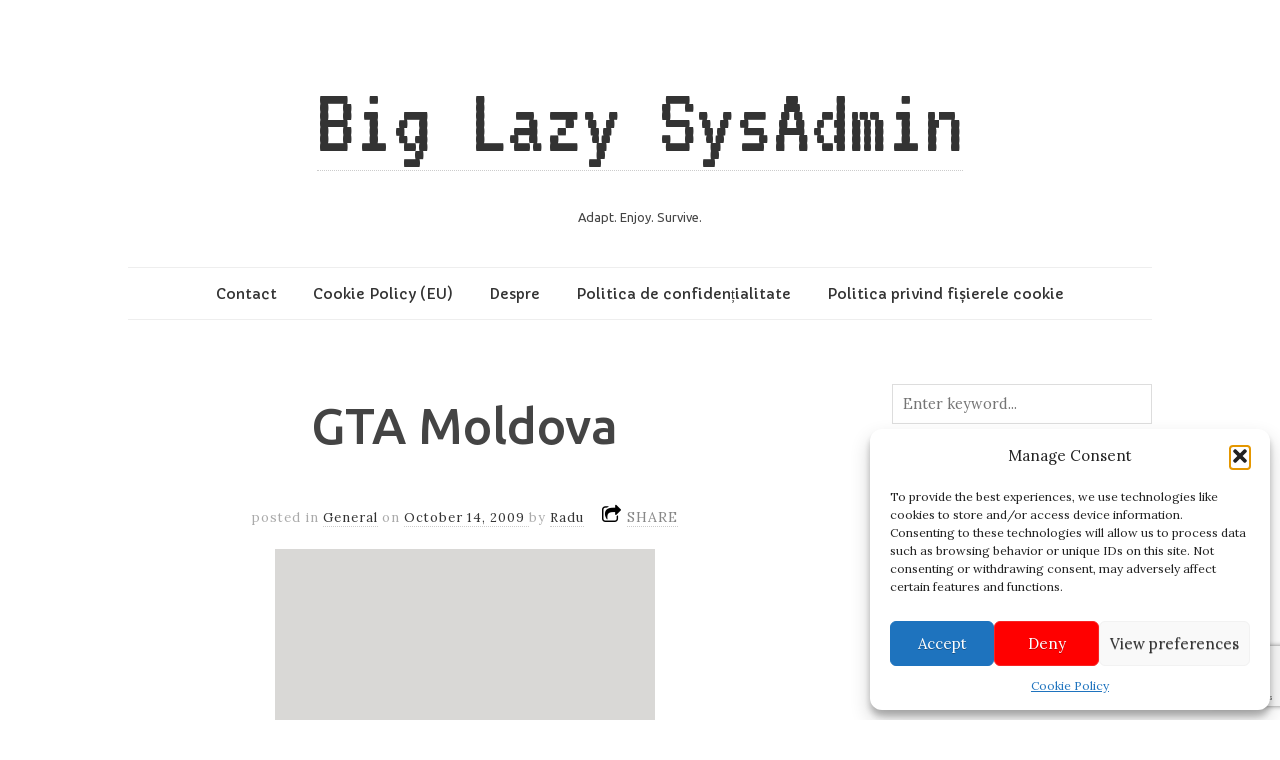

--- FILE ---
content_type: text/html; charset=utf-8
request_url: https://www.google.com/recaptcha/api2/anchor?ar=1&k=6LfLb6cUAAAAAHygUt_Z_hOKQJScqX6796C_m4VQ&co=aHR0cHM6Ly9sYXp5YWRtaW4ucm86NDQz&hl=en&v=PoyoqOPhxBO7pBk68S4YbpHZ&size=invisible&anchor-ms=20000&execute-ms=30000&cb=brpfaqkp70n2
body_size: 48814
content:
<!DOCTYPE HTML><html dir="ltr" lang="en"><head><meta http-equiv="Content-Type" content="text/html; charset=UTF-8">
<meta http-equiv="X-UA-Compatible" content="IE=edge">
<title>reCAPTCHA</title>
<style type="text/css">
/* cyrillic-ext */
@font-face {
  font-family: 'Roboto';
  font-style: normal;
  font-weight: 400;
  font-stretch: 100%;
  src: url(//fonts.gstatic.com/s/roboto/v48/KFO7CnqEu92Fr1ME7kSn66aGLdTylUAMa3GUBHMdazTgWw.woff2) format('woff2');
  unicode-range: U+0460-052F, U+1C80-1C8A, U+20B4, U+2DE0-2DFF, U+A640-A69F, U+FE2E-FE2F;
}
/* cyrillic */
@font-face {
  font-family: 'Roboto';
  font-style: normal;
  font-weight: 400;
  font-stretch: 100%;
  src: url(//fonts.gstatic.com/s/roboto/v48/KFO7CnqEu92Fr1ME7kSn66aGLdTylUAMa3iUBHMdazTgWw.woff2) format('woff2');
  unicode-range: U+0301, U+0400-045F, U+0490-0491, U+04B0-04B1, U+2116;
}
/* greek-ext */
@font-face {
  font-family: 'Roboto';
  font-style: normal;
  font-weight: 400;
  font-stretch: 100%;
  src: url(//fonts.gstatic.com/s/roboto/v48/KFO7CnqEu92Fr1ME7kSn66aGLdTylUAMa3CUBHMdazTgWw.woff2) format('woff2');
  unicode-range: U+1F00-1FFF;
}
/* greek */
@font-face {
  font-family: 'Roboto';
  font-style: normal;
  font-weight: 400;
  font-stretch: 100%;
  src: url(//fonts.gstatic.com/s/roboto/v48/KFO7CnqEu92Fr1ME7kSn66aGLdTylUAMa3-UBHMdazTgWw.woff2) format('woff2');
  unicode-range: U+0370-0377, U+037A-037F, U+0384-038A, U+038C, U+038E-03A1, U+03A3-03FF;
}
/* math */
@font-face {
  font-family: 'Roboto';
  font-style: normal;
  font-weight: 400;
  font-stretch: 100%;
  src: url(//fonts.gstatic.com/s/roboto/v48/KFO7CnqEu92Fr1ME7kSn66aGLdTylUAMawCUBHMdazTgWw.woff2) format('woff2');
  unicode-range: U+0302-0303, U+0305, U+0307-0308, U+0310, U+0312, U+0315, U+031A, U+0326-0327, U+032C, U+032F-0330, U+0332-0333, U+0338, U+033A, U+0346, U+034D, U+0391-03A1, U+03A3-03A9, U+03B1-03C9, U+03D1, U+03D5-03D6, U+03F0-03F1, U+03F4-03F5, U+2016-2017, U+2034-2038, U+203C, U+2040, U+2043, U+2047, U+2050, U+2057, U+205F, U+2070-2071, U+2074-208E, U+2090-209C, U+20D0-20DC, U+20E1, U+20E5-20EF, U+2100-2112, U+2114-2115, U+2117-2121, U+2123-214F, U+2190, U+2192, U+2194-21AE, U+21B0-21E5, U+21F1-21F2, U+21F4-2211, U+2213-2214, U+2216-22FF, U+2308-230B, U+2310, U+2319, U+231C-2321, U+2336-237A, U+237C, U+2395, U+239B-23B7, U+23D0, U+23DC-23E1, U+2474-2475, U+25AF, U+25B3, U+25B7, U+25BD, U+25C1, U+25CA, U+25CC, U+25FB, U+266D-266F, U+27C0-27FF, U+2900-2AFF, U+2B0E-2B11, U+2B30-2B4C, U+2BFE, U+3030, U+FF5B, U+FF5D, U+1D400-1D7FF, U+1EE00-1EEFF;
}
/* symbols */
@font-face {
  font-family: 'Roboto';
  font-style: normal;
  font-weight: 400;
  font-stretch: 100%;
  src: url(//fonts.gstatic.com/s/roboto/v48/KFO7CnqEu92Fr1ME7kSn66aGLdTylUAMaxKUBHMdazTgWw.woff2) format('woff2');
  unicode-range: U+0001-000C, U+000E-001F, U+007F-009F, U+20DD-20E0, U+20E2-20E4, U+2150-218F, U+2190, U+2192, U+2194-2199, U+21AF, U+21E6-21F0, U+21F3, U+2218-2219, U+2299, U+22C4-22C6, U+2300-243F, U+2440-244A, U+2460-24FF, U+25A0-27BF, U+2800-28FF, U+2921-2922, U+2981, U+29BF, U+29EB, U+2B00-2BFF, U+4DC0-4DFF, U+FFF9-FFFB, U+10140-1018E, U+10190-1019C, U+101A0, U+101D0-101FD, U+102E0-102FB, U+10E60-10E7E, U+1D2C0-1D2D3, U+1D2E0-1D37F, U+1F000-1F0FF, U+1F100-1F1AD, U+1F1E6-1F1FF, U+1F30D-1F30F, U+1F315, U+1F31C, U+1F31E, U+1F320-1F32C, U+1F336, U+1F378, U+1F37D, U+1F382, U+1F393-1F39F, U+1F3A7-1F3A8, U+1F3AC-1F3AF, U+1F3C2, U+1F3C4-1F3C6, U+1F3CA-1F3CE, U+1F3D4-1F3E0, U+1F3ED, U+1F3F1-1F3F3, U+1F3F5-1F3F7, U+1F408, U+1F415, U+1F41F, U+1F426, U+1F43F, U+1F441-1F442, U+1F444, U+1F446-1F449, U+1F44C-1F44E, U+1F453, U+1F46A, U+1F47D, U+1F4A3, U+1F4B0, U+1F4B3, U+1F4B9, U+1F4BB, U+1F4BF, U+1F4C8-1F4CB, U+1F4D6, U+1F4DA, U+1F4DF, U+1F4E3-1F4E6, U+1F4EA-1F4ED, U+1F4F7, U+1F4F9-1F4FB, U+1F4FD-1F4FE, U+1F503, U+1F507-1F50B, U+1F50D, U+1F512-1F513, U+1F53E-1F54A, U+1F54F-1F5FA, U+1F610, U+1F650-1F67F, U+1F687, U+1F68D, U+1F691, U+1F694, U+1F698, U+1F6AD, U+1F6B2, U+1F6B9-1F6BA, U+1F6BC, U+1F6C6-1F6CF, U+1F6D3-1F6D7, U+1F6E0-1F6EA, U+1F6F0-1F6F3, U+1F6F7-1F6FC, U+1F700-1F7FF, U+1F800-1F80B, U+1F810-1F847, U+1F850-1F859, U+1F860-1F887, U+1F890-1F8AD, U+1F8B0-1F8BB, U+1F8C0-1F8C1, U+1F900-1F90B, U+1F93B, U+1F946, U+1F984, U+1F996, U+1F9E9, U+1FA00-1FA6F, U+1FA70-1FA7C, U+1FA80-1FA89, U+1FA8F-1FAC6, U+1FACE-1FADC, U+1FADF-1FAE9, U+1FAF0-1FAF8, U+1FB00-1FBFF;
}
/* vietnamese */
@font-face {
  font-family: 'Roboto';
  font-style: normal;
  font-weight: 400;
  font-stretch: 100%;
  src: url(//fonts.gstatic.com/s/roboto/v48/KFO7CnqEu92Fr1ME7kSn66aGLdTylUAMa3OUBHMdazTgWw.woff2) format('woff2');
  unicode-range: U+0102-0103, U+0110-0111, U+0128-0129, U+0168-0169, U+01A0-01A1, U+01AF-01B0, U+0300-0301, U+0303-0304, U+0308-0309, U+0323, U+0329, U+1EA0-1EF9, U+20AB;
}
/* latin-ext */
@font-face {
  font-family: 'Roboto';
  font-style: normal;
  font-weight: 400;
  font-stretch: 100%;
  src: url(//fonts.gstatic.com/s/roboto/v48/KFO7CnqEu92Fr1ME7kSn66aGLdTylUAMa3KUBHMdazTgWw.woff2) format('woff2');
  unicode-range: U+0100-02BA, U+02BD-02C5, U+02C7-02CC, U+02CE-02D7, U+02DD-02FF, U+0304, U+0308, U+0329, U+1D00-1DBF, U+1E00-1E9F, U+1EF2-1EFF, U+2020, U+20A0-20AB, U+20AD-20C0, U+2113, U+2C60-2C7F, U+A720-A7FF;
}
/* latin */
@font-face {
  font-family: 'Roboto';
  font-style: normal;
  font-weight: 400;
  font-stretch: 100%;
  src: url(//fonts.gstatic.com/s/roboto/v48/KFO7CnqEu92Fr1ME7kSn66aGLdTylUAMa3yUBHMdazQ.woff2) format('woff2');
  unicode-range: U+0000-00FF, U+0131, U+0152-0153, U+02BB-02BC, U+02C6, U+02DA, U+02DC, U+0304, U+0308, U+0329, U+2000-206F, U+20AC, U+2122, U+2191, U+2193, U+2212, U+2215, U+FEFF, U+FFFD;
}
/* cyrillic-ext */
@font-face {
  font-family: 'Roboto';
  font-style: normal;
  font-weight: 500;
  font-stretch: 100%;
  src: url(//fonts.gstatic.com/s/roboto/v48/KFO7CnqEu92Fr1ME7kSn66aGLdTylUAMa3GUBHMdazTgWw.woff2) format('woff2');
  unicode-range: U+0460-052F, U+1C80-1C8A, U+20B4, U+2DE0-2DFF, U+A640-A69F, U+FE2E-FE2F;
}
/* cyrillic */
@font-face {
  font-family: 'Roboto';
  font-style: normal;
  font-weight: 500;
  font-stretch: 100%;
  src: url(//fonts.gstatic.com/s/roboto/v48/KFO7CnqEu92Fr1ME7kSn66aGLdTylUAMa3iUBHMdazTgWw.woff2) format('woff2');
  unicode-range: U+0301, U+0400-045F, U+0490-0491, U+04B0-04B1, U+2116;
}
/* greek-ext */
@font-face {
  font-family: 'Roboto';
  font-style: normal;
  font-weight: 500;
  font-stretch: 100%;
  src: url(//fonts.gstatic.com/s/roboto/v48/KFO7CnqEu92Fr1ME7kSn66aGLdTylUAMa3CUBHMdazTgWw.woff2) format('woff2');
  unicode-range: U+1F00-1FFF;
}
/* greek */
@font-face {
  font-family: 'Roboto';
  font-style: normal;
  font-weight: 500;
  font-stretch: 100%;
  src: url(//fonts.gstatic.com/s/roboto/v48/KFO7CnqEu92Fr1ME7kSn66aGLdTylUAMa3-UBHMdazTgWw.woff2) format('woff2');
  unicode-range: U+0370-0377, U+037A-037F, U+0384-038A, U+038C, U+038E-03A1, U+03A3-03FF;
}
/* math */
@font-face {
  font-family: 'Roboto';
  font-style: normal;
  font-weight: 500;
  font-stretch: 100%;
  src: url(//fonts.gstatic.com/s/roboto/v48/KFO7CnqEu92Fr1ME7kSn66aGLdTylUAMawCUBHMdazTgWw.woff2) format('woff2');
  unicode-range: U+0302-0303, U+0305, U+0307-0308, U+0310, U+0312, U+0315, U+031A, U+0326-0327, U+032C, U+032F-0330, U+0332-0333, U+0338, U+033A, U+0346, U+034D, U+0391-03A1, U+03A3-03A9, U+03B1-03C9, U+03D1, U+03D5-03D6, U+03F0-03F1, U+03F4-03F5, U+2016-2017, U+2034-2038, U+203C, U+2040, U+2043, U+2047, U+2050, U+2057, U+205F, U+2070-2071, U+2074-208E, U+2090-209C, U+20D0-20DC, U+20E1, U+20E5-20EF, U+2100-2112, U+2114-2115, U+2117-2121, U+2123-214F, U+2190, U+2192, U+2194-21AE, U+21B0-21E5, U+21F1-21F2, U+21F4-2211, U+2213-2214, U+2216-22FF, U+2308-230B, U+2310, U+2319, U+231C-2321, U+2336-237A, U+237C, U+2395, U+239B-23B7, U+23D0, U+23DC-23E1, U+2474-2475, U+25AF, U+25B3, U+25B7, U+25BD, U+25C1, U+25CA, U+25CC, U+25FB, U+266D-266F, U+27C0-27FF, U+2900-2AFF, U+2B0E-2B11, U+2B30-2B4C, U+2BFE, U+3030, U+FF5B, U+FF5D, U+1D400-1D7FF, U+1EE00-1EEFF;
}
/* symbols */
@font-face {
  font-family: 'Roboto';
  font-style: normal;
  font-weight: 500;
  font-stretch: 100%;
  src: url(//fonts.gstatic.com/s/roboto/v48/KFO7CnqEu92Fr1ME7kSn66aGLdTylUAMaxKUBHMdazTgWw.woff2) format('woff2');
  unicode-range: U+0001-000C, U+000E-001F, U+007F-009F, U+20DD-20E0, U+20E2-20E4, U+2150-218F, U+2190, U+2192, U+2194-2199, U+21AF, U+21E6-21F0, U+21F3, U+2218-2219, U+2299, U+22C4-22C6, U+2300-243F, U+2440-244A, U+2460-24FF, U+25A0-27BF, U+2800-28FF, U+2921-2922, U+2981, U+29BF, U+29EB, U+2B00-2BFF, U+4DC0-4DFF, U+FFF9-FFFB, U+10140-1018E, U+10190-1019C, U+101A0, U+101D0-101FD, U+102E0-102FB, U+10E60-10E7E, U+1D2C0-1D2D3, U+1D2E0-1D37F, U+1F000-1F0FF, U+1F100-1F1AD, U+1F1E6-1F1FF, U+1F30D-1F30F, U+1F315, U+1F31C, U+1F31E, U+1F320-1F32C, U+1F336, U+1F378, U+1F37D, U+1F382, U+1F393-1F39F, U+1F3A7-1F3A8, U+1F3AC-1F3AF, U+1F3C2, U+1F3C4-1F3C6, U+1F3CA-1F3CE, U+1F3D4-1F3E0, U+1F3ED, U+1F3F1-1F3F3, U+1F3F5-1F3F7, U+1F408, U+1F415, U+1F41F, U+1F426, U+1F43F, U+1F441-1F442, U+1F444, U+1F446-1F449, U+1F44C-1F44E, U+1F453, U+1F46A, U+1F47D, U+1F4A3, U+1F4B0, U+1F4B3, U+1F4B9, U+1F4BB, U+1F4BF, U+1F4C8-1F4CB, U+1F4D6, U+1F4DA, U+1F4DF, U+1F4E3-1F4E6, U+1F4EA-1F4ED, U+1F4F7, U+1F4F9-1F4FB, U+1F4FD-1F4FE, U+1F503, U+1F507-1F50B, U+1F50D, U+1F512-1F513, U+1F53E-1F54A, U+1F54F-1F5FA, U+1F610, U+1F650-1F67F, U+1F687, U+1F68D, U+1F691, U+1F694, U+1F698, U+1F6AD, U+1F6B2, U+1F6B9-1F6BA, U+1F6BC, U+1F6C6-1F6CF, U+1F6D3-1F6D7, U+1F6E0-1F6EA, U+1F6F0-1F6F3, U+1F6F7-1F6FC, U+1F700-1F7FF, U+1F800-1F80B, U+1F810-1F847, U+1F850-1F859, U+1F860-1F887, U+1F890-1F8AD, U+1F8B0-1F8BB, U+1F8C0-1F8C1, U+1F900-1F90B, U+1F93B, U+1F946, U+1F984, U+1F996, U+1F9E9, U+1FA00-1FA6F, U+1FA70-1FA7C, U+1FA80-1FA89, U+1FA8F-1FAC6, U+1FACE-1FADC, U+1FADF-1FAE9, U+1FAF0-1FAF8, U+1FB00-1FBFF;
}
/* vietnamese */
@font-face {
  font-family: 'Roboto';
  font-style: normal;
  font-weight: 500;
  font-stretch: 100%;
  src: url(//fonts.gstatic.com/s/roboto/v48/KFO7CnqEu92Fr1ME7kSn66aGLdTylUAMa3OUBHMdazTgWw.woff2) format('woff2');
  unicode-range: U+0102-0103, U+0110-0111, U+0128-0129, U+0168-0169, U+01A0-01A1, U+01AF-01B0, U+0300-0301, U+0303-0304, U+0308-0309, U+0323, U+0329, U+1EA0-1EF9, U+20AB;
}
/* latin-ext */
@font-face {
  font-family: 'Roboto';
  font-style: normal;
  font-weight: 500;
  font-stretch: 100%;
  src: url(//fonts.gstatic.com/s/roboto/v48/KFO7CnqEu92Fr1ME7kSn66aGLdTylUAMa3KUBHMdazTgWw.woff2) format('woff2');
  unicode-range: U+0100-02BA, U+02BD-02C5, U+02C7-02CC, U+02CE-02D7, U+02DD-02FF, U+0304, U+0308, U+0329, U+1D00-1DBF, U+1E00-1E9F, U+1EF2-1EFF, U+2020, U+20A0-20AB, U+20AD-20C0, U+2113, U+2C60-2C7F, U+A720-A7FF;
}
/* latin */
@font-face {
  font-family: 'Roboto';
  font-style: normal;
  font-weight: 500;
  font-stretch: 100%;
  src: url(//fonts.gstatic.com/s/roboto/v48/KFO7CnqEu92Fr1ME7kSn66aGLdTylUAMa3yUBHMdazQ.woff2) format('woff2');
  unicode-range: U+0000-00FF, U+0131, U+0152-0153, U+02BB-02BC, U+02C6, U+02DA, U+02DC, U+0304, U+0308, U+0329, U+2000-206F, U+20AC, U+2122, U+2191, U+2193, U+2212, U+2215, U+FEFF, U+FFFD;
}
/* cyrillic-ext */
@font-face {
  font-family: 'Roboto';
  font-style: normal;
  font-weight: 900;
  font-stretch: 100%;
  src: url(//fonts.gstatic.com/s/roboto/v48/KFO7CnqEu92Fr1ME7kSn66aGLdTylUAMa3GUBHMdazTgWw.woff2) format('woff2');
  unicode-range: U+0460-052F, U+1C80-1C8A, U+20B4, U+2DE0-2DFF, U+A640-A69F, U+FE2E-FE2F;
}
/* cyrillic */
@font-face {
  font-family: 'Roboto';
  font-style: normal;
  font-weight: 900;
  font-stretch: 100%;
  src: url(//fonts.gstatic.com/s/roboto/v48/KFO7CnqEu92Fr1ME7kSn66aGLdTylUAMa3iUBHMdazTgWw.woff2) format('woff2');
  unicode-range: U+0301, U+0400-045F, U+0490-0491, U+04B0-04B1, U+2116;
}
/* greek-ext */
@font-face {
  font-family: 'Roboto';
  font-style: normal;
  font-weight: 900;
  font-stretch: 100%;
  src: url(//fonts.gstatic.com/s/roboto/v48/KFO7CnqEu92Fr1ME7kSn66aGLdTylUAMa3CUBHMdazTgWw.woff2) format('woff2');
  unicode-range: U+1F00-1FFF;
}
/* greek */
@font-face {
  font-family: 'Roboto';
  font-style: normal;
  font-weight: 900;
  font-stretch: 100%;
  src: url(//fonts.gstatic.com/s/roboto/v48/KFO7CnqEu92Fr1ME7kSn66aGLdTylUAMa3-UBHMdazTgWw.woff2) format('woff2');
  unicode-range: U+0370-0377, U+037A-037F, U+0384-038A, U+038C, U+038E-03A1, U+03A3-03FF;
}
/* math */
@font-face {
  font-family: 'Roboto';
  font-style: normal;
  font-weight: 900;
  font-stretch: 100%;
  src: url(//fonts.gstatic.com/s/roboto/v48/KFO7CnqEu92Fr1ME7kSn66aGLdTylUAMawCUBHMdazTgWw.woff2) format('woff2');
  unicode-range: U+0302-0303, U+0305, U+0307-0308, U+0310, U+0312, U+0315, U+031A, U+0326-0327, U+032C, U+032F-0330, U+0332-0333, U+0338, U+033A, U+0346, U+034D, U+0391-03A1, U+03A3-03A9, U+03B1-03C9, U+03D1, U+03D5-03D6, U+03F0-03F1, U+03F4-03F5, U+2016-2017, U+2034-2038, U+203C, U+2040, U+2043, U+2047, U+2050, U+2057, U+205F, U+2070-2071, U+2074-208E, U+2090-209C, U+20D0-20DC, U+20E1, U+20E5-20EF, U+2100-2112, U+2114-2115, U+2117-2121, U+2123-214F, U+2190, U+2192, U+2194-21AE, U+21B0-21E5, U+21F1-21F2, U+21F4-2211, U+2213-2214, U+2216-22FF, U+2308-230B, U+2310, U+2319, U+231C-2321, U+2336-237A, U+237C, U+2395, U+239B-23B7, U+23D0, U+23DC-23E1, U+2474-2475, U+25AF, U+25B3, U+25B7, U+25BD, U+25C1, U+25CA, U+25CC, U+25FB, U+266D-266F, U+27C0-27FF, U+2900-2AFF, U+2B0E-2B11, U+2B30-2B4C, U+2BFE, U+3030, U+FF5B, U+FF5D, U+1D400-1D7FF, U+1EE00-1EEFF;
}
/* symbols */
@font-face {
  font-family: 'Roboto';
  font-style: normal;
  font-weight: 900;
  font-stretch: 100%;
  src: url(//fonts.gstatic.com/s/roboto/v48/KFO7CnqEu92Fr1ME7kSn66aGLdTylUAMaxKUBHMdazTgWw.woff2) format('woff2');
  unicode-range: U+0001-000C, U+000E-001F, U+007F-009F, U+20DD-20E0, U+20E2-20E4, U+2150-218F, U+2190, U+2192, U+2194-2199, U+21AF, U+21E6-21F0, U+21F3, U+2218-2219, U+2299, U+22C4-22C6, U+2300-243F, U+2440-244A, U+2460-24FF, U+25A0-27BF, U+2800-28FF, U+2921-2922, U+2981, U+29BF, U+29EB, U+2B00-2BFF, U+4DC0-4DFF, U+FFF9-FFFB, U+10140-1018E, U+10190-1019C, U+101A0, U+101D0-101FD, U+102E0-102FB, U+10E60-10E7E, U+1D2C0-1D2D3, U+1D2E0-1D37F, U+1F000-1F0FF, U+1F100-1F1AD, U+1F1E6-1F1FF, U+1F30D-1F30F, U+1F315, U+1F31C, U+1F31E, U+1F320-1F32C, U+1F336, U+1F378, U+1F37D, U+1F382, U+1F393-1F39F, U+1F3A7-1F3A8, U+1F3AC-1F3AF, U+1F3C2, U+1F3C4-1F3C6, U+1F3CA-1F3CE, U+1F3D4-1F3E0, U+1F3ED, U+1F3F1-1F3F3, U+1F3F5-1F3F7, U+1F408, U+1F415, U+1F41F, U+1F426, U+1F43F, U+1F441-1F442, U+1F444, U+1F446-1F449, U+1F44C-1F44E, U+1F453, U+1F46A, U+1F47D, U+1F4A3, U+1F4B0, U+1F4B3, U+1F4B9, U+1F4BB, U+1F4BF, U+1F4C8-1F4CB, U+1F4D6, U+1F4DA, U+1F4DF, U+1F4E3-1F4E6, U+1F4EA-1F4ED, U+1F4F7, U+1F4F9-1F4FB, U+1F4FD-1F4FE, U+1F503, U+1F507-1F50B, U+1F50D, U+1F512-1F513, U+1F53E-1F54A, U+1F54F-1F5FA, U+1F610, U+1F650-1F67F, U+1F687, U+1F68D, U+1F691, U+1F694, U+1F698, U+1F6AD, U+1F6B2, U+1F6B9-1F6BA, U+1F6BC, U+1F6C6-1F6CF, U+1F6D3-1F6D7, U+1F6E0-1F6EA, U+1F6F0-1F6F3, U+1F6F7-1F6FC, U+1F700-1F7FF, U+1F800-1F80B, U+1F810-1F847, U+1F850-1F859, U+1F860-1F887, U+1F890-1F8AD, U+1F8B0-1F8BB, U+1F8C0-1F8C1, U+1F900-1F90B, U+1F93B, U+1F946, U+1F984, U+1F996, U+1F9E9, U+1FA00-1FA6F, U+1FA70-1FA7C, U+1FA80-1FA89, U+1FA8F-1FAC6, U+1FACE-1FADC, U+1FADF-1FAE9, U+1FAF0-1FAF8, U+1FB00-1FBFF;
}
/* vietnamese */
@font-face {
  font-family: 'Roboto';
  font-style: normal;
  font-weight: 900;
  font-stretch: 100%;
  src: url(//fonts.gstatic.com/s/roboto/v48/KFO7CnqEu92Fr1ME7kSn66aGLdTylUAMa3OUBHMdazTgWw.woff2) format('woff2');
  unicode-range: U+0102-0103, U+0110-0111, U+0128-0129, U+0168-0169, U+01A0-01A1, U+01AF-01B0, U+0300-0301, U+0303-0304, U+0308-0309, U+0323, U+0329, U+1EA0-1EF9, U+20AB;
}
/* latin-ext */
@font-face {
  font-family: 'Roboto';
  font-style: normal;
  font-weight: 900;
  font-stretch: 100%;
  src: url(//fonts.gstatic.com/s/roboto/v48/KFO7CnqEu92Fr1ME7kSn66aGLdTylUAMa3KUBHMdazTgWw.woff2) format('woff2');
  unicode-range: U+0100-02BA, U+02BD-02C5, U+02C7-02CC, U+02CE-02D7, U+02DD-02FF, U+0304, U+0308, U+0329, U+1D00-1DBF, U+1E00-1E9F, U+1EF2-1EFF, U+2020, U+20A0-20AB, U+20AD-20C0, U+2113, U+2C60-2C7F, U+A720-A7FF;
}
/* latin */
@font-face {
  font-family: 'Roboto';
  font-style: normal;
  font-weight: 900;
  font-stretch: 100%;
  src: url(//fonts.gstatic.com/s/roboto/v48/KFO7CnqEu92Fr1ME7kSn66aGLdTylUAMa3yUBHMdazQ.woff2) format('woff2');
  unicode-range: U+0000-00FF, U+0131, U+0152-0153, U+02BB-02BC, U+02C6, U+02DA, U+02DC, U+0304, U+0308, U+0329, U+2000-206F, U+20AC, U+2122, U+2191, U+2193, U+2212, U+2215, U+FEFF, U+FFFD;
}

</style>
<link rel="stylesheet" type="text/css" href="https://www.gstatic.com/recaptcha/releases/PoyoqOPhxBO7pBk68S4YbpHZ/styles__ltr.css">
<script nonce="IjJ9Tvt6yCnESBdEq6sUsg" type="text/javascript">window['__recaptcha_api'] = 'https://www.google.com/recaptcha/api2/';</script>
<script type="text/javascript" src="https://www.gstatic.com/recaptcha/releases/PoyoqOPhxBO7pBk68S4YbpHZ/recaptcha__en.js" nonce="IjJ9Tvt6yCnESBdEq6sUsg">
      
    </script></head>
<body><div id="rc-anchor-alert" class="rc-anchor-alert"></div>
<input type="hidden" id="recaptcha-token" value="[base64]">
<script type="text/javascript" nonce="IjJ9Tvt6yCnESBdEq6sUsg">
      recaptcha.anchor.Main.init("[\x22ainput\x22,[\x22bgdata\x22,\x22\x22,\[base64]/[base64]/[base64]/[base64]/[base64]/UltsKytdPUU6KEU8MjA0OD9SW2wrK109RT4+NnwxOTI6KChFJjY0NTEyKT09NTUyOTYmJk0rMTxjLmxlbmd0aCYmKGMuY2hhckNvZGVBdChNKzEpJjY0NTEyKT09NTYzMjA/[base64]/[base64]/[base64]/[base64]/[base64]/[base64]/[base64]\x22,\[base64]\\u003d\x22,\[base64]/CoTpJwqLDlR5IU8KYwr1gRsO0w5TDllnDnsOfwrXDumh3NibDjsKGK1HDrEJHKQLDqMOmwoPDvMORwrPCqDnCjMKEJi/ChsKPwporw7vDpm5lw78eEcKtRMKjwrzDrcKYZk1bw5/DhwYqSiJyUsKmw5pDS8OxwrPCiXTDkQt8TMOkBhfCssO3worDpsKWwo3DuUtgQRgiZDVnFsK0w5xHTFjDuMKADcKhWyTCgyHChSTCh8Oaw5rCuifDi8KJwqPCoMOvOsOXM8OQNlHCp1MHc8K2w4PDosKywpHDicKvw6F9wp5bw4DDhcKabMKKwp/Crk7CusKIXGnDg8O0woINJg7Cm8KOMsO7P8Kjw6PCr8KBWgvCr2PCuMKfw5ktwr53w5tAblsrEhlswpTCqg7DqgtCTipAw7o9YQAcNcO9N0V9w7YkLxoYwqYLX8KBfsKLRCXDhkPDlMKTw63Dum3CocOjMBQ2E0HCu8Knw77Do8KmXcOHAcOCw7DCp0/DpMKEDHLCjMK8D8OPwqTDgsOdYijChCXDhUPDuMOSbsOOdsOfZsOQwpclJMOpwr/CjcOLcTfCnBMbwrfCnF4LwpJUw6DDo8KAw6InBcO2wpHDo1zDrm7DkMKcMktHecOpw5LDisKiCWV0w4zCk8Kdwr92L8Oww5jDrUhcw7jDoxc6wojDrSo2wr9tA8K2wpcOw5llbcOxe2jCgBFdd8Kkwq7CkcOAw4vChMO1w6VZdi/CjMOawqfCgztAUMOGw6ZeTcOZw5ZAZMOHw5LDlyB8w41nwrDCiS9jS8OWwr3DiMOSM8KZwqTDhMK6fsO7wqrChyF3c3EMawLCu8O7w6NfLMO0Mw1Kw6LDuk7Dox7DsWUZZ8K6w70DUMK/wrUtw6PDksOzKWzDksKyZ2vCiFXCj8OPMMOAw5LChWcXwpbCj8OCw73DgsK4wp3CrkEzP8OuPFhIw5rCqMK3wobDl8OWworDkcKJwoUjw6RWVcK8w7XCogMFaWI4w4EzYcKGwpDCvMKVw6p/[base64]/[base64]/DvMKBwoY4w64dwrjClz3CjhzDmcKuwqXDhg/CiX7DuMOCw4BwwoFow4d7LcOLworDjhIKWMOww7MdcMK+ZsOlc8KXQwJ0dcKHAsONZXknVHtrw6Nxw5nDpismYcKbAx8swrx0ZULDoSLDuMOvwpAtwqLCksKawoDDoiPDtUU4w4AIYcOxw6cRw5TDhsOdMcKqw7nCsRoow64yFsKPw6EGRCUPwqjDisKGHcOJwoEQHX/CmcOaNcKuw7TCiMK4w61ZNsOZwrbCiMKjbMKZbQLDucOCwrrClCHDnzLCjsKmwq/CnsOcQ8Kewr3CgsOOblXClmTDmQnDv8OswqduwpzDlwwAw4xMwpJ8E8KYwp7ChDLDpsKHH8KgKCByFcKPPSnCucOXDxVHKMK7MsK0wpR2wrDCkBQ/H8OYwq4tNiTDqsO/[base64]/DhMO8wosJwq7CksOGacKYw7wBw7TDrXXDpC/DtwRLbH5CBcOWCkBXwoLCinhVGcOxw6tRYUjDn25nw7A+w5IxMxjDpRc8w7zDo8K8wqRbOsKhw7gQUxPDgQ5dC2NwwovChMKDYHEYw5PDsMKfwrvCq8OUGsKjw53Ds8Oyw4xjw6bCk8OYw5cUwqvCkcOXw5HDtTB+wr7CnDnDisKqMm7CjS7DrjrCtRVtIMKYO1/DkRF1w6tww51Two3DpkIxwoJawo3DqsKiw55JwqXDlsK2HBFJKcK0VcOmAMOKwrXDg0jDvQ7CviYNwpvCh2DDuHE/[base64]/[base64]/DtxcdaT/[base64]/[base64]/fR3Cm8OGVsO5w7fDhsO5w7zDjn8Aw73CkcKbwq4bw57CqRbCv8OmwqXCjcK7woc2An/ClHZ3UsOOUcK+esKiGsOyZ8Obw4UdCA/Do8O0esOfXDNLVMK6w44uw4nCo8KbwpI4w5bDk8Okw4fDmFcvaDlLQSFKBW/[base64]/ImjDl8Khwocew7HCs0TDoGpQw6FUWyzDscK9DsOLw5jDhTNTQSglWsK6e8KtchDCssOjBsKFw5JiBMKswrhqTsKUwqskQ1PDg8O8w47CrMOkw7E/UgsWwpTDiE0yXH3CpToZwpR3wpvCuHVgwo8DHCd/wqMUwo3DvcKUwobDnyJGwrglG8Ksw4EhBMKKwoLCp8KgScKOw7ozeAQPw6LDmsOmdTbDr8Ktw4dww4XChEdSwoFxbcKFwo7DocKgK8K+KjfCgyVQSkzCosO9CmjDpXHDocOgwoPDqMO/w7A7RiPCqUHCmkIFwoNgVMKLJ8OMHkzDm8KmwoMIwop6aBvCrWXDvsKpFRU1FDh9d3bCksOdw5M+w7rCocOOwooIIg8VHX8NRcODBcOvw7lXUsKawrknwqhLwrrDtgfDuTbDlsKjRkMow6zChxJ8w4/Ds8K2w5Q3w49RCcKtwqYMMcKrw6YGw7bDrcOCAsK+w7LDhcOWaMK2IsKIccOhFznClAvChWdtw4TDpStyLiLCpcOUF8Kww4Ntw6hFVsOqwqDDsMOlRgPCvQlKw5LDsCvDsgYqw654wqjClxUCNB1pwoTDtG13wrDDosKDw40KwrA7w4/CgsK4cXUSDRHDpkhcR8OfF8O8bXHCgcO8QQl7w5PDmMKMw7zCnGPDg8K+QUEKwq5fwoHCkkDDmcOUw6bCisOnwpPDi8KzwoBMasKlAmA+wqAVTEpSw5E5wpLCocOEw7IyNMK4b8OWWMKbERbCmEjDjgUpw6PCnsOWSFUQXVjDgwRuZR/DjcKjSTXCrT7Dm1/DpSgHw6g4Qi7ClcOpT8Kcw5TCusKJw6vCpmcaAsKeaT/[base64]/Csg/[base64]/DmHHDvVUuw4XCkgw/[base64]/CsKaw5toF8Krw5sXC8Kiw5/CuQJdXyA+NnbDtQo5wq8ff1ROegAfw6Ilwq3DmQxuIsKcUxnDlAbDiFHDs8KVWcK8w6VHZj4Hwpkefl02DMOsfVUHwqrDlwVlwqlNScKOMSglIsONw6TDv8O5wpLDncOxZ8OWwopZTMKow4vDpMOHw5DDgEshXB7CqmV7wpvCn0nDsTA1wroOL8OHwp3Do8OAw6/CocOWDFrDpg8lw6jDlcOaK8Olw5s4w5jDpnPDow/DjVvCjHVjfsOpTA/CmAsyw4zDgHMUwohOw71oL0vDlsOZHMK9bMOcc8KTbMOUMcOAZ3NaCMKKCMO2X3oTw6/CugrDlX/CgjzDln3DvUNOw4AGBMOsT2QXwrfDmQ1gIkjCjkUqwo7DumrDkcKTw47Ch0grw6XChB9RwqnDpcOowo7DhsKnOmbDgcK2ayUrwoh3w7N9woLClkrCiDDCmnRGBcO/w6YWfcKRwo10UljCmMO6MwIlcMKFw5DDgQjCtSwaFVR3w5bCkMOsesOMw6BAwpVEwroDw7l+XsKDw7XDucORITjCqMODw4PCmcOrHFnCs8KtwoPCn0/[base64]/DsMKiR8KsRxI7X2jCkMO9GMOQFMOCL0rCr8KLGMKgRjHDrwzDqsOkFsK5wqhwwobDi8O+w7HDsDQ1IE/Dn0IbwpTCssKEQcK4wrLDrTrCp8KqwqnDl8KrBV3Cl8OUDH8mwpMVMGbCm8Onw7/DtMOZGWV5w5oJw7zDr3AJw4sfZGTCtH98w4HDugzDlDHDscO1W3vDscKCwr/[base64]/CoXxMDWYDw5NAdQnCpMOvJSZuM1Ntw4Z/w7rCtcOSLR/Cn8OZVkbDisODwonCq0bCrMK6RMKKccKqwotQwo43w7vDsD7ClFnCgMKkw5dnVkVnHcKow5/[base64]/[base64]/d8KQw4Vew6lSwpVVCsK/woHDocKGwopjw67DkMKmw6x/w4tBwph4w6PCmFZmw55Bw6/CscKXw4bCvBbClxjCpyjDv0LDkMKOwofCi8KSwpBlfiYqRxFeQEXDmA7Ds8OnwrDDhcKUe8Oww4NoJ2bCmEMdFBbCnm8VUcOCC8KHGR7Cqj7DjTLCkVLDhTnDvcKMOUJrwq7DtcKqHDzCm8KVMcKOwoggwp/CiMKRwrnCmsKNw6DDp8KkS8OJaGbCrcOEZ0ZOw6/[base64]/Cp8KYw4NafDAfwozDsMK4BcO4JsOKw5fCncKZUnhyLQrCnXjCjsKzbsOkRsKJKGnCt8KvDsOkC8KlVsOYwr7DqAPDkgMUYMOPw7TClCfCt3wgwpfDhcK6w5/CnMOqdQbCs8OLw70owofDrcKMw4PDpnjCjcKBwqLDmUHCoMKtwqfCoFDDpsKERCvChsKswoHDklfDlCbDtSYJwrRLT8OdLcO0wqnCq0TDkcOHw40Lc8KYwp7Cn8KqYV47worDuHvClMKCwoZzw6xEYMKBccKRIsOSPDwfwqAmV8KUw7/DkmXCnAUzwpbCkMKCasO6w60wGMKpVmBVwptjwqVlasK/[base64]/FsKfMMOpwrrCp2TCgsOBwpHCncKYE05Yw6TCrcOKwofCuTopcMOuw7DCphBewqPDr8K3w6PDuMOewoXDsMOaTcKfwovCgjjDqW7DgxYjwopPwoTCj1suwpXDosORw7LCrTd9HDlcKsOwV8KYE8ONRcK+fQtrwqxXw5B5wrw7NhHDuyMkG8Ktd8Kew7Ucwo7DsMKyTE/CoWkMw7gcwpTCtmNJw4dPwoscFGnDtkRjCGJJw4rDscOHE8KxEwjDscKZwrZMw5/DlsOsP8K6wpRSw6cRIUYKwoZdNmLCojnCng/DjW7DjDPDmmxGw4TCuzPDkMOmw5LDuATDtsOkPBZFw6Bpw60Cw4/[base64]/[base64]/eMKaaMONwqfDscOqw7bCkGHDpkl+PMOcFMK7EcKwMMOpw53DtSIKwo7CoUtLwq0Kw4oqw57DlcK8wpHDjXPColbCnMOrOjDDrAPCkcONC1R8w7Ygw7nDhMOTwoByAyTCpcOgKVBBP2oRDcO/wpJ4wrlsBBBHw5V2w5zCnsKUw4HClcOswo93McObw5Vfw6vDg8OBw65nd8OIazXCksOqwpVDDMK9w5vCg8KeWcKXw6Z6w5Bqw7ZJwrTCnMKaw6gGw4TCknPDsnA4w4jDih/CrQpPD3XCnHvDmsKJw53DrHjDn8Kew5fCvgLDrcO/R8KRw5fClsOqOzJgw5fCpcOpeHfCn3Z6w6TDqDwVwq0II3DDtB87w4YTFCXDixbDomvCm1xjD241FsKjw7lGAsKHPRrDvMOtwrXDpMO0ZsOURMKHwp/[base64]/DmsOCwqHDlzFXfMKHw5gZw6/CvsKYwo3Dn8OJMcKuwpghKsOvSsK/bsOGNlErwqjCk8KaM8KxYDhBD8KtOzTDi8OEw5ggWTHDvFTCkxXCncOvw4vDhzrCvy3CjcOHwoI/wrZ9wo0nw7bCmMKdwq7Ctx50w6t7TknDgcOvwqJVXHMPJjg6Dk3Cp8KSFypDNTofP8OsEsORHMK9bCDCr8KnGwbDjcOLC8KMw4XCvjZKARsywqY4S8ObwqzClHdOSMKiegjDuMOSwoVxw685e8OJM0/DsTLCq303w78KwonDlcKCw7TDhkwhMQdrBcOxQsOqHMOqw6rChzRPwrrCpsOHdyphXsO/RMOfwpfDv8O6ERbDqsKBw5w5w54ydhvDqcKPUxLCoHRtwprCisK0aMKawpHCgB86w7fDp8KjLsObB8O9wpgsCmfCpBA1TEVHwpzCqxMeIMKuwpbCiiHDq8OowpwvHS3CsG/Co8OXwop0AHxJwowyYWHColXCnsOZVQMwwrDDplIFSlwuW2kQYD7DgBFiw6Mxw5gHBcKHw5IndsOkT8KAwrdmw5ILTAt/w4HDhkdnwpd0AMOCw6hlwqzDtWvClyIvQsO2w5Jswr0RX8Kmw77DhibDkVXDjsKqw6DCoyMXHi1gwo7CtBEXwqXDgg/[base64]/DmCNpHMOXLBjCmVbDvHQlwrR8YHrDhAFDw7QYaibDkmrDh8KcYiLDpXTDnkzDncKHEQgLHEgowqtQwqw6w6x2Lwl1w5/CgMKPw6LDoGcdwpoUwrPDksKvw48iwoHCiMOZXVNcwr1XYGtEwpPCmiliVMOMw7fCgmgTM1bCjWEyw7rCgEk4w7/CicKuJiRFCTjDtBHCqw0JRTl1w7Rewr43TsOew4/Ci8OxVVQZwoN3bQzCicOowpoewoVQwqfCqXHCqsK0MTjChx1pScOMaxzDowNBZcO3w51ZMDpEfcOpw7xmJcKef8OFNn56LlPCvMOlT8OoQHfCicOzMTfCqwLCkSoqw7XDhUEnE8O6wp/[base64]/c2fClz3CjC4xwrbDiWRnMmvDnMODDSwXwpt3VsKgFGvCnBFYDcKcw7p/[base64]/[base64]/DiWPDgGzDr3DDhncwwq0fRcO4w6TCt8Oiw60SwrjDk8OuRzd0w51Tf8OXfGh7w50nw7jDoFVfcQnCqDbCmMKyw5lAYsOpwpYdw5Q5w6vDmsKoF3dowpXCtV0eacKPFMKiN8KuwpjCi0wPTcK2wrjCkcO3HUt0w5PDtMORw4Z/bsOLw4TCgBAyVFbDpz7DlMOBwokTw4vDt8KfwrLDhQfDmELDvyDDtcObw61tw55vHsKzwo9eRgkzdsKSIWdyeMKtwo1Xw5TCpQ7Dk37Dq3PDj8KtwpTChGHDl8KAwpvDl2rDjcO2w4PCiQ0lw45vw4Fbw5MyVmcXFsKiwrYxwoLDpcOLwp3DjcO/ShrCjMKZZjxyccKHdMOWfsKew5xWMsKwwpBTKTnDpcK2wo7CgWhMwqbDlwLDvSrCiBgWLGxCwqbCqgvDn8K3QcOvw4kFIMKSa8KMwqDCn1Y/R2szWsOjw7IfwrJOwp5Mw5zDtjbCl8OVw54Hw77CnnYSw7Q8VsOnOgPChMKKw5/[base64]/Dk1TDu2dQTE4gw6IoOMKowoRFwqo/[base64]/Ck8Oww53DvxnDtsOCI2EJLcKrw4rDnnF5wrvCvsO4wpbDrcOcPj/CgiJqdjlOUjLDnzDCuTbDiHAUwoA9w5/Cs8OIaEcLw4nDpMKRw5M6Q1vDpcKyS8OxT8O3QsOkw5VeVUtgw5EXw4jDimLCocK3UMKOwrvDhMKOw6zCjj59eRlow7dfM8ONw5kEDhzDli3ChMOQw5/DicKZw5rDhcK4NlnDvMK9wqbCsmrCv8OAAEfCk8OgwrfDpAvCl1QpwpwGw5TDgcOnXGZhC3jCnMO6wojCl8KWbcOLCsOgKsKbIsKeEcOBS1rCmQxBNMKSwobDhsKqwo3CvGxbHcKwwpjDm8OdZgwXwoDDo8OiNV7CoCslaAfDnSIqVcOsRR/DjA0EVHXCrsKbehfDqxkTwrYoOMOJVcOCw6DCoMOgw5wpwpnCqBbCh8KRwq3CtnYbw7rCkcK8wrcmw61IFcOAwpUKL8OoFXhqw53CicK+w4Fjwogvwr7CscKBBcODFsO3IsKLK8Kxw7kCFiDDi0TDr8ODwqAHWsOlWcK5fSrDgcKWw4w3wr/CvwDDuHHCrsKUw5MTw4wJWMOWwrDDg8OeHcKFU8OtworDsUQCwoZpfgRywpgewqwuwrsZZiFFwrbCsG4wdMKJwptpwqDDkAnCmwpsMVvDo1zCmMO7wohqw4/CuC7DrcOhwoXCiMOISgocwqvCj8OZb8OYw5nDtTrCqVPClsK5w7vDs8KVNkrDiE/DhFbDmMKMFMOHWmoeflc1woPCoRVvw5/DrsKWTcOew5/Drmdzw7pbVcKdwrM4EBliIS7Ci1TCm39tYsKnw4pEUMO4wq5qQWLCvXIKw6jDjsKbIcKbf8KUK8OxwrrCpMK7wqFswq1Tf8OTLlfCgWNEw7jDrx/DgxQEw6gZBcOUwq85wq/DhcOIwpheaTgAwp7CusOgYC/CgcKFS8Oaw6tnw7pJL8O+MMKmJMKuw6FwIcOJDyzDkH4AQmc2w5TDo3wuwqXDu8OhTMKLaMOTwovDlcOQDlnDrMOJA38Jw7/Cs8OVH8KfP1PDrcKJGw/DuMKaw4ZBwohtwo3Dp8K0Xj1VLcOnZHnCiXRhL8K0PDPCp8Kuwox5RR7CoF3DpVXDuCfDlg1zw4hGw4XDsCfCnTwcccOwd30lw4nCkcOtAwnClm/DvcOOw5Jewr5Ow5hZWQTComDCvcKQw6JjwpIdZW0GwpQcPMOCF8O2fsOwwqFuw4LDmg4/w5LDocKORxjCrMKew7lswqvCn8K1EcKUf1rCoRfDjz7CoUbCkjrDuzRqwq5Nwo/[base64]/CiizCpBrDvl4uw7vCocOlw4DDv8O1ZMKkWz0uwpgSw4wfUcOPw49DABhwwrdzPlVZFsOrw5PCl8OBLcOKw4/[base64]/DocOWEMOgw6/CqiZrWhrDnWHDqBjDn8OjNsOswqbDhCDDqjfDlMO3MW0iW8KGFsOmaiYyMTMMwrDCuDMTw43Do8K1w64mw5bCuMOWw5YXGwg+A8ODwq7DtB9YRcOka2x/EgIZwo0pKsKpw7HDv0FAZF1HXsK9wrsewrVBwqjDgcKDwqMYRsOGM8KAORPCsMOBwoN2PMKMHgZ9OsOaKCnDiyMSw6IfD8OxHcOew4pUeAQcWcKWJD/DkQUkYC7Ci2jCjjlwFsOaw7XCrsKfUyJ2wqs2wrhJw49aQQgMwowxwovCngPDgMKtGHs2DcOVHzgwwoV7fHp8KycRYDwGF8OkVsOJb8OfOQnCoCrDk3VGwplQVzYxwqLDt8KRwo3DrMKyeCnDiRtGwpFAw4JXSMKfVkDDunQGRMONLMKuw5/DvcKAaldOAcOgME9cw5DCrR0fOWJLQXBVb2MjdMKzVsOUwrAEHcKfCMO5NsKGLMObD8OhFMKvbcOdw4Rbw4ATFcOWw4BdFigGCwFjNcOHSwllNVJBwqLDn8OOw59Gw7E/w700woQkahUgLFnDsMKowrMOUkjCj8OffcKtwr3DuMOQbMOjcjHDt2/CjAkRwqjCoMO5fhPCoMO9SsOBwrMCw4bCqTowwqoJM38Sw73Dl2bDscKaCsOIw5fCgMKTwr/CgkTDnMKZVsOwwrIowqrDkMOSw7fCm8KiXcKxXmMvYsK0KRvDtxjDpcKHDsOQwr/DnMO9NgY4wqPCiMKWwpocw4/DvjnDlsO0w5TDg8OVw5vCqcO2w600AnhUBxnDl0kMw78iwr5RDRhwYknDpMO3w7vClV/CnMOQHwPCgRjCicKyC8KiEG7CpcOXDsKMwowHKlFRMcKTwpFWw5fChDVswqTChMKzHcOMwqpFw60EPMKILyfClsKCDcK4FAxXwrLCgcOzBcK4w5N3wohELwFxw6fCvTAlLcKeP8KeenZnw58Qw6fDisO/I8Oywp5zPMO3MMKRQDwnwprChcKZHcKxGMKVT8KIZMO6W8KfH0QAPcKcwocDw6jCg8Kbw4V0IALCm8Otw4vCshJ5FxNswr7CnGd0wqHDtW7Dk8KjwqcRJRbCuMK4LCHDi8ODU2HCgAjCvX9xdsKNw6nDmMK0wod9fsKgVsK/[base64]/CgMK4wrzDoWbCqB7DrzrDkHHCihnCgcOowqvDoVLCm2J2aMKbwq7CnQvCo1vDvWM+w6gmwonDpsKVw7/DkRMEbMOGw6DDt8Kmf8OzwqfDrsKZw4jCnn9Yw41Lwohmw7hYw7HCmjJxw4tvLnbDocOuBBvDhkLDjMO1HcO9w4tBwokfOcOww53Dp8OLC17Chzk3FT7DggBFwqE9w5nDr3chAiLDnm0RO8KJFEhuw58PMDN3wr/DjMOwD0tjw74OwoZVw6IzOMOxCcOGw5nCgMKiwpXCrsOgwqJCwo/CuAtBwqnDrDvDp8KHPTbDlGnDtsOSI8OsPgw0w4QSw5EPJmjClBdpwppWw4VQGGkmYMO4DsOiRMOGGcOcw6Fvw7TCrsOqFnTCgwhqwrMlU8KLw4/DnHhFW3zDvALDjXtvw7rCuw0id8O0ZDnCjE/CsBF8Wh3CusOhw41fd8KVJ8Kvwo1jwp04woowKHp+wrnDr8KJwqjCkTYfwp7DtRAhNBkjIsOUwoXDtVzCrjYQwrfDjh9ZeQF/D8OsF3HChsKBwrnDgcOBSXfDvxZCPcK7wqQnc1rCtMKMwoB7AGkIYMKlw7zChHXDsMOSwpJRWRjCmEpZw5tXwr9ZVcOCAirDnADDncOmwrgCw6BZLxLDucKNbGDDucOFw5vCkcKkQnViFMKIwo/DiWBQJ2MXwrQ+UUXDh3fCngddQMOlw74YwqTCvS7DrV7CombDtU7CjHTDmcKTdcOPVTA0wpMeJyk6w4oNw6ZSB8KfCVImKQpmIS0uwqPCiDDDkB3DgMOPw74+w7sDw7LDhMObw5RTRMOmwq3DjsOmJAzCrkbDoMKNwr4ewrIsw4s3TE7Cs2oRw41Bcj/ClMOPBcO4en7CtmwcBMOSwocXQE0mPcO3w6bClz8xwqLDncKgw6jDnsOrNx9Zb8K8wqLCoMOBcgrCocOEw43CtAfCpcOwwr/Cm8OpwpRlLTzCksKQWsK8embCpcKLwrvCpTcwwrvDpFUvwqLCnh8swqvClsKrw6hQw5wVw6rDo8OYR8OHwrfCsDZrw7M+wq1ww6jCqMKgw589wrZvMMOMEQ7DmmfDksOIw7olw6Yww78aw4wNVyhfDMKrNsKrwp4NEk/CtBzChsKUEHY5EsOtEEwlwpgfw7PDqMK5w7/CrcO1IsK3WMOsQEjCmsKgBcK+w5LCuMKGW8O2wrjCmGjDqn/DpRjDhzUrBsKPGcO/[base64]/b8OqGxPDkMKBwrlkw5bDksOZwrAvwrvDoy5Bw6Fzw6RlwpMLUA/CvWDCr0zCoX7CvcOSSGLCuElPSsKifCbCnMOWw6wuAk9xIF9hEMOyw67Cm8O6OFnDuR4uSVE6XCHCqngFATA/TlY5c8KEbWHDlcOnc8K+wpfDsMO/[base64]/CqMOTZgMZJcOPw6XDkT/DscOJw7LDjMOFJMKBSh9HTHkHwp3Coks4wpzDlcKMwrk9wpJJwpzCrT/Cp8OtWsOvwocmbXsoJMOpwosrw4TCrMOxwq4wCMK7PcOUWUrDjsOMw7PDui/ChMKTOsOXdsOEKW1/eFgvw4hXw7luw6LDoxLCiS03BsOYcDTDsV82RsOEw4HClRtkwofCjURoe2/Dh13DkzVKwrNkFcOCaWxyw5IdARZqwpDCsRLDnsOyw49bNcO+HcOeEsKMw4Y9GMKMw4bDpMO6ZsK9w6bCh8O8FVTCn8Obw6BuRD/[base64]/[base64]/Cqm8fKsOTw6LCrMKVw5JJd8ONcVTCisOKAyLDj8KIU8K0dwl5Vl94w5EYd05AasOBWsKrw6TCgMKvw4AHbcKMUsO6MTZTNsKmw5bDuR/Dt2PCsXvCgHtgFMKsQMOSw7lnw4p6wqtzY3rCn8KsSiHDu8KGTMO7w41vw65JF8Kuw7zDrcOLw4jDv1LDlsKcwpDDosKuSGXCnk4bTMKWwonDqsK5wqRPKidkEkPDqHp7w5LCpx8Rw4/CgsK3w5nCs8OFwq/[base64]/[base64]/CmBnDlxnDowLCs8OlwpFIw7APw6bCqXfCpcK/ScKcw4IWW31Iw5Ikwr9LYW1VYsKhwp13worDnwI/[base64]/w4rDssOUHFLDm37DvsOFannCo8O/W8KZwqfDocOow4LCksKcwr58w4sQwrpfw5jDiEjCl2DDp0LDnsKQw4HDrx55wrRtbcKgKMKwCsOwwpHCt8OjbsO6woEtMHxYBsKnPcOiw5ALwp5vcsK1wrQFUXZUw7J6BcKiwpEXwobDskFMci3Dg8OEwofChsORHRjChcOuwq0VwrF7w6RCGsO/Y3EBFcOOccK1GsO4LDLCnlE5w5PDs3Ejw6hrwpgqw77CgkoGL8OTw4TDlnAUw7rCnQbCtcKfE3/Dt8OTMQJRJ0NLLMKTwrrDt1fCtMOsw5/DmnfDg8OwZCLDlwJiwrN6w70vw5zCjsOMwqohMsKwagzCtzDCok3CuB3DulMpw6TDqsKLOA8pw6wGasOCwoA1dcO8S3skScOzKMO7d8Oxwp7ChE/Cq1USDsO1OA3ClcKBwpzDuGRnwrBrD8OZPMONw5HDjR8iw7HDgi0Ew5DCl8Ohwp7Dr8O4w67Cm3TCkHVAwpXCsyfChcKiABg3w7fDpsK4GljCksOaw74EJx/DkEvCsMKlwo7CqBElw7HCrjfCjMOUw70QwrUYw7fDkDMANcKkw7HDiFcHFsOnScO/JzbDpsKmRj7CocK9w64Twq0dJh7CucOhwqwneMOhwqIRYsOqVMOiHMK1OWx6w7EYwpFow7DDpVzDlzfCksOCwr3Cr8KaKMKrw4PCvDHDtcKCQsOFdH8uGQAlPsObwqHCoQQaw6/CiArCqCvCrlhUwr3DjsOBw4tuCig4w5LCrwLDsMKnPB8Aw7dyPMOCwqI3w7Fdw5DDixfDhktcw4Mmwrc4w6PDusOlw7bDocKBw7M3F8KLw4PCmiPDpsKRVkTCoE3DrMK+FwjCuMO6f1/[base64]/DvjVAw6Q4w5Vqw5DCoWrDuX9tw7/DsSp/InXCj3duwqrCo0vDpTPDr8KqQ0ocw4rCg13DvRDDr8O0w7TCjcKWw4R+wphaHQXDrHllw4nCo8KoKcKzwo3CnsKBwpcdB8OLWsO6w7Vmw4UdfSEFelPDuMOAw5/Dnz3Cr2PCq1LDslx/AlcsNBnDt8KINlo6w6XDvcK9woZheMOywpJIFSLChGBxw5/CnsOLwqPDpAgtPgjCtF8mwoQBGcKfw4PChR3CjcOhw7c5wpIqw41RwpY4woXDtMOcw5HCgMOKPMO9wpdOw5PCsycAacKjNsKOw6PDicKkwofDgcKpacKaw7PDvDZCwqJBwoZSfwrDuFzDgzlSUxszw7gBEsO4NcKWw5dJIcK+KcKRQigSwrTCicKmw5fDkmfDuR/Dsl5Aw6gBwrpDwojCtwZCwpPCsBs5K8Khwp1Tw4jCjsOGw51vwocuMMOxRWjDoTMLN8KycSVgwq/CicOZT8OqP0Q1w793TMKyEMOFw6Jjw63DtcOrWwRDw7ACwpTDv1PCo8ObK8OsMTXCsMOLwpwKw40kw4PDrmrDuBt8w7cZCBzCjGUKBMKbwrzCu1VCw7jDj8OaHWA0w5rDrsOmw43DhcKeDANYwo4Sw5/CgBQEZDjDtQzCvMOswojCvAtWIcOfHMONwprDry/CukbDusKJIFENw7VJPVbDr8OufMOyw7fDk2zCucKbw6w/Y1BCw53Cj8OSw64gw4fDlWLDgG3Ds10zw47DjcOQw5PCjsKyw43CoRYgw4QdRsOFB0TCvhTDpGdBwqYVI3c6KcKowptjW1E4T3TCqx/CoMO+IsKCQEvCgB5iw7xqw6nCtU9ow4AyeB7Co8K2wohpwr/Cg8OEZR47wqbDosKIw54DM8O1w6xlwoPDrcOSwrZ7w5wLw6TDmcOiNwzCkQXCicO/[base64]/AxLDicKdw6trVMKjbFXDt15zwq51wpzDlcOrXsOOwrPCusKJwpTCkFFIw6/CvsK4ETbDrcOpwoZfdMK4MBJDOcONdMOfw7rDmVIrEMOsZsOZw4PCuifDncKOYMOhfwjCq8KbfcKrw4geAQQQdMOAMsOVw6PDpMKPwp1QZcO2bcOvw45ww4rDicK0D0rDtDM2wr5vFWtuw6DDjX/CtMOPbwNrwoUdDUnDi8OswoHDlMOewoLCosKJwq7DnjkUwr/CrXPCncKpwo8AYA7DmcKZwrzCq8K9w6J4wonDrTAvUXvCmDjCpEg7c3/DuXgswqjCqwY0IcK4IyN2JcKjw4PCkMKbw6fCm2oZesKWCMKdLMOcw7EPIcK7CsKlwqrDuW/ChcOwwrZ5wrfCqx8dKFzCp8O0woJ2MmYkw5ZVwqshasK1w5zChGgwwqQDdCLDlcK6w5Rhw7/DhMKFacKnQSRmLCI6csO8woPCg8KifTZaw40nw4nDoMOIw5kyw7jDmiM8w5HCljXCmHvCuMKiwqIpwpLCl8OGw64/w4bDlcOfw5fDmMOwRcOIGH3Ct2ghwpzCl8KwwpxswpjDocOEw6FjPiTDvsOUw71UwqhiwqTCjw1Vw4UhwpHDm2ojwoV8HnHChMKWw6cOKH9Wwo/[base64]/CqyR1wqDCu8KvwpHCqcOUwpMkRcOITMKPTsK5M2PCr8O9Az5lwobDtVVjw6A/cSVGFFYKw7DCpsOhwqfCvsKfwqxaw5c3fiUvwqpNWTHCj8Ohw7zDh8KWw7nDuiHDmgUpw5PCl8KKB8OERQ/[base64]/ChsKiw6zDlsKNwrTCrcKhwr9Lw4lTwpjDj8KkJlXCrcKecAglw6BXI2UYw7rChQ/CnBHDiMKhw7kJXlDCiQBQw4zCig3DssKMU8Kjf8O2chDCtsObdFHDoA0+Y8K2DsOzw5sYwphkbwwkwplfw4luVMOoPMK5w5dZFcOuw4PCucKiPgJ/w6Bvw6XDny1/w5/Ds8KBOwrDqsKEw6svJcKtOsKDwq/ClsO4DMOmaCFLwr4yIcOBUMKrw43DlypYwpkpNRhYwrnDg8OHKsOfwrIEw4DDpcOdwoTCiyt6EcKzZMORZBjDrHXCtMOOwrzDgcKkwr7CksOMGXRkwpZzSDZAYcO4KgjChcKmZcKiUcOYw47CgH3CmiQIw5wnw48dwq/CqjpGS8KNwqzCj04bw5tnLsOpw6rDv8O5wrVkGMK3ZxhiwrjCusOFc8KDL8OZf8KJw54twr/DkyUEw7h7UwMww6rCqMO/[base64]/DpMKJwqLDicKBw6rCpDbCksO3OS3CoH0EGUcYwo3DoMOyGcKsFcKEPmfDocKsw5BVRsK5ez90TcOocsK4QDDCsWTDhsOlwqXCh8OuX8O4wqLDqMOww5LDplE7w54pw7k2HygtOCZqwqPDo1LCtVDCoTTDjx/Ds3nDmQvDr8OSw7dcNhPCuTE/[base64]/wpIJwrrDgQd5wrMuwrhUw5RIV20Nw7wPVnofOsKBA8OYBG58wr7DicKrw4PDkh1MacOod2fCtsOGNsOER1vCkcKFwp1WOcKefsKyw585MMOXcsK2w7Qjw6FZwrzDscOfwobCsxnCrcKzw7VcL8KyI8KHY8OLaGjDmsOGbAhPaykEw4Fhw6vDlMO8wpwHw5/CnwcZw7/CscODwq3DqMOcwrzCvMKfPsKbD8KHSmAbZMOeO8KCVMKPw71rwoxhSGUJQsKDw5odYsO0w6zDmcOrw7slGh7CuMOBVcK0w7/DqCPDm2kTwp1hw6d1wrgzdMOHGMKBwqkYQE3CtHHCh0nDhsOXCmg9FBM+w6XCsXJqM8KzwpFawrlEw4vDkFvDtMKsLcKeT8KJDsO2wrAJw54qZWMYEkRWwpwWw45Fw70mbEXDgcKwacO4w5ZFwqnCtsK7w7HClltLwrvCsMKiJsKtw5LCoMK/DX3CpFDDsMKDwp7DsMKXRsOoEDrCq8KPwqvDsCfCmcOcHRHCpMKVXEsWw7I8w4/[base64]/[base64]/DtQTDhB7Ds8O6wq9RwqPCuMOqwoFkwopkwrQ3wqsrw7jDgcKIcTHDuz7Chn7CsMOMeMOncsKaEcOmX8O0BsKiGitzZCHDhMK7HcO4wo0ULjAFL8OIwqhvDcOyB8OxMMKiwrXDocKpwpl1P8KXFx7ChmHCpVfCoj3Cum9gw5IVHGZdYsO7wr/[base64]/[base64]/[base64]/CjsOuwr/DksOJw7A8F8KsW8Omw63ClsK8w7lAwrbDnsOZSDYEHhR6w7BtCVYDw6pJw41QGHPCgMKWwqF0wpcBbAbCsMOmFwDCmRQpwrLCpMKBLinCvDVTw7LDv8K2wp/DicKUw4lRwrVLKWI3BcOAwq/[base64]/w6HDrMKowozDkXIgXnpxUsKqF3dWwo1ie8OOwrBgLCk7w4TCuhkyJyErw5fDgMO1RMOjw6pSw4ZHw54lwo/DoXNiBBVVP2pvImjCg8O9TgU0D2rCvlbChxPDr8O/[base64]/w5nDpnZpwq9Raikkw5DCusKgwqXDrMOAVmzDgjjCm8KRa10vEFLClMKEPsO9DE56IVk/B1jCpcOLR3tSBw9tw7vCujrDuMOWwokYw6/[base64]/H8OeQR/CqMOfwoJCwqNQwr0dQF3CjAvCtzpaFMOuMXTDv8KkK8KlQE7DnMOhTcOgHHTDp8OgdyLCqxDDrMOAAMKuJzXDksOFf1M4LXVzRcKVJx88wrlaX8Kfwr12w5LCoSMjwrfDmsOTw67CrsKFSMOcegphDBB7Kn3DnMK/Zk5oHcOmfnzCj8OPw57Dhk9Ow5HCucKsHCQHwrIEEcKZesKCWA7CmMKdwqhuP2/[base64]/DvcOxKmDCscKdCMOlw5d2wrUzaMOQwrjDv8KyHMOJHX7Dr8KVBxdKSEjDvQgTw7cQwoTDqMKZU8KMasKvwooIwr8bDwllNDPDjMO5wrDDvcKlWWBFEcOUBHohw4ZyQ0R/BsOpb8OJPCzDsj/Cj3Jbwr3CpDTDiAzCq0N0w5wOdxkBUsKMUsKfaCtBHmR4BMO0w6nDpDnDq8OYwpPDkn7CtcOrwpkZKUPCj8KmIMK6dGNRw5Z7wrrCg8KYwqDCq8Krw5txCMOCw7FDM8OiM35AaWLCh2/CiRzDh8KYwqfCt8KdwoLCkRwEbMObfyXDl8O2wrN9MUjDvXvDsgDDvsKIwoDCt8O7w45oaVLCiC/CtEk5AsK9w7zCsijCpjvCokZ3EMOIwpA0DwhQNMK6wrsxw6LCiMOsw4NswqbDoAwUwpnCij/Ck8KuwqhWTV3CgQ7Dm17CnS7Dq8OewrxXwqXCgl4kCsO+Tw3DgAldBATDtwvDn8Oww4HCksOVwp7DrzPDhHUqc8Oew53CocKnasK0w4dMwr3CuMK5wodow48xw5dSNcO5wpRIdcOfwrQRw59gdsKnw6A0wpjDl0p9woTDuMKpLSTCnBJbGAzCtMO/ZcOVw6fCs8ONwoEOMnrDusOJw4PDjcKjYMKyDlrCrixqw6B1w6HClsKQwpvCmcKPVcKhw7lcwpwkwoTCgsOhfGJFRHtXwq5MwoAPwo3CncKCw5/DpQPDvVbDgcK8JTjCtcK3a8OKU8KebcKkRnTDoMKEwqImwoXCoU1OBTnCucK7w6MnbcK5RnPCoSTCuGEWwpdVXA5yw6lobcOWR2PCmhTDkMO/w7suw4Ywwr7CpirDhsKiwqc8wrNsw7MQwoI0SwzCpMKNwrp7LcKlScK+wq9lXl5OBSYADcKow7kjwoHDt28UwrTCmx4IIMKnLcK1U8KsfcKyw453F8O/w50ywo/DpyJ4wq8kCsK5woo4ETpbwqIID2/Djjd5wp16GMOlw7vCtsOcM0Bfw4ECE2DDvQXDlcOXw540wrwDw7fDvmbDj8OVwqXDusKmeRcmwqvClFjDrsK3egzDksKIGcKsw57CnmXClsOkFsK1GT7DnDBkwrDDtsOLY8O2wrzCucOdw7nCqCAlw7/DlCZKwoYNwotywqHDvsKpJFLCsnRAGXZVWCgSbsOZw6RyHsOgw6k5w6HDlsKfQcOfw7FvTAI5w5ccZhNcwpsqPcKFXCUNwoDCjsK9wr0tC8OydcOBwoTCs8KpwoYiwqfDhMK3XMK3wqHDmDvDghA/VcOLFBXCplvCkk88BFrDpcKIwqc1w6NITsOWbHDCnsOHw7rCgcORYUXCtMOywp9Ew415BG56H8OieBNQw7TCrcOmVgQ1SFtmA8KKecObHhLCoioxQMOjK8OkbkJgw6LDpMOAdMOZw4JjRU7Do2xmYV/[base64]/[base64]/[base64]/DgsKjwrIAQ0fCuMKmwpNQwqA4LMKlWMKZw4jCpiEjY8KELcO9w7HCgsO5dTtiw6vDrwPCownCkBYgNBAkDDrDscO2FSgDwpbCsmHCnXrDssKawp/DkcKMXS7CkC3CvBByQFvDo1nCvDbCm8OrCzvDusKuw6jDmXF1wo91w6zCjTLCucKwB8Omw7rDl8OIwprCiCpPw6TCtwNVw5bChsO9wozClmVHwqHCi1fCmMK1McKGw47CsGk1wqRkPEbCp8KHwqwswop4f0Uhw6vDtGdgwqdmwqnDiAklHglkw50+wq/CnnE0w5FVwq3DlmnDnsOSNsONw4LDjMKjVcOaw5ZeYsKOwrIUwqoww5/DusOMAH4MwpjCmcO8w4Uu\x22],null,[\x22conf\x22,null,\x226LfLb6cUAAAAAHygUt_Z_hOKQJScqX6796C_m4VQ\x22,0,null,null,null,1,[21,125,63,73,95,87,41,43,42,83,102,105,109,121],[1017145,333],0,null,null,null,null,0,null,0,null,700,1,null,0,\[base64]/76lBhnEnQkZnOKMAhnM8xEZ\x22,0,1,null,null,1,null,0,0,null,null,null,0],\x22https://lazyadmin.ro:443\x22,null,[3,1,1],null,null,null,1,3600,[\x22https://www.google.com/intl/en/policies/privacy/\x22,\x22https://www.google.com/intl/en/policies/terms/\x22],\x22OpO2b9cpaH2VldAP5g9PXgTo81C4qnioLHGlo1IYqlk\\u003d\x22,1,0,null,1,1768966271193,0,0,[155,171,219],null,[95],\x22RC-MonUySyB2mqr1Q\x22,null,null,null,null,null,\x220dAFcWeA4-N8ZIYWq7ft3zcxd2urNrhaVfPoCeym48OxtGawTgsBAC6ZaRLEeYHFi41q-OLflmA8Lut2T1uQnG97Vgm4Dz5KJ4_w\x22,1769049071216]");
    </script></body></html>

--- FILE ---
content_type: text/html; charset=utf-8
request_url: https://accounts.google.com/o/oauth2/postmessageRelay?parent=https%3A%2F%2Flazyadmin.ro&jsh=m%3B%2F_%2Fscs%2Fabc-static%2F_%2Fjs%2Fk%3Dgapi.lb.en.2kN9-TZiXrM.O%2Fd%3D1%2Frs%3DAHpOoo_B4hu0FeWRuWHfxnZ3V0WubwN7Qw%2Fm%3D__features__
body_size: 158
content:
<!DOCTYPE html><html><head><title></title><meta http-equiv="content-type" content="text/html; charset=utf-8"><meta http-equiv="X-UA-Compatible" content="IE=edge"><meta name="viewport" content="width=device-width, initial-scale=1, minimum-scale=1, maximum-scale=1, user-scalable=0"><script src='https://ssl.gstatic.com/accounts/o/2580342461-postmessagerelay.js' nonce="gFo_lcEDMCRpV4cW0tmNtQ"></script></head><body><script type="text/javascript" src="https://apis.google.com/js/rpc:shindig_random.js?onload=init" nonce="gFo_lcEDMCRpV4cW0tmNtQ"></script></body></html>